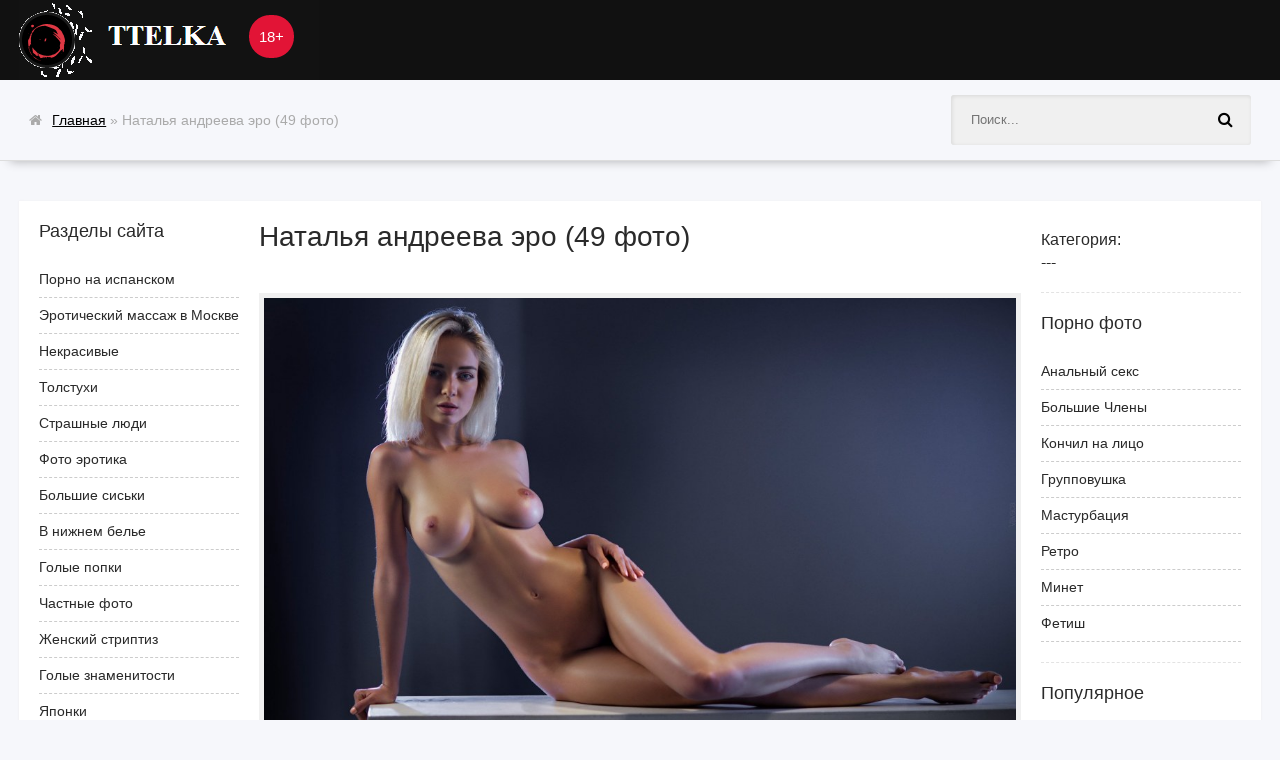

--- FILE ---
content_type: text/html; charset=utf-8
request_url: https://ttelka.com/46427-natalja-andreeva-jero-49-foto.html
body_size: 10844
content:
<!DOCTYPE html>
<html lang="ru">
<head>
<meta name="yandex-verification" content="63bac22936eaab09" />
<meta name="google-site-verification" content="9PtfeQLCwmBEQgFVjVltgaf78oga7Oxwwqtk0aj_G7w" />
<meta charset="utf-8">
<title>Наталья андреева эро (49 фото) - порно ttelka.com</title>
<meta name="description" content="Скачать - Наталья андреева эро (49 фото).  Наталья Андреева Даника Наталья Андреева Даника Наталия Немчинова Андреева Натали Андреева Наталия Немчинова Андреева Natalia Andreeva Наталья Немчинова nude 2020 Наталья Немчинова  Наталья Андреева Немчинова 2019 Немчинова Андреева Danica Наталья Андреева Даника Наталья Андреева Немчинова">
<meta name="keywords" content="Немчинова, Наталья, Андреева, Danica, Даника, Andreeva, Натали, Natalia, Наталия, модель, Савичев, Savichev, Aleksandr, порнозвезда, фотосессия, Голые, Александр, Delilah, Natali, украшениях">
<meta property="og:site_name" content="Эротические фото голых некрасивых девушек и эротика красивых">
<meta property="og:type" content="article">
<meta property="og:title" content="Наталья андреева эро (49 фото)">
<meta property="og:url" content="https://ttelka.com/46427-natalja-andreeva-jero-49-foto.html">
<meta property="og:image" content="https://ttelka.com/uploads/posts/2022-03/1646971729_1-ttelka-com-p-erotika-natalya-andreeva-ero-1.jpg">
<meta property="og:description" content="Скачать - Наталья андреева эро (49 фото).  Наталья Андреева Даника Наталья Андреева Даника Наталия Немчинова Андреева Натали Андреева Наталия Немчинова Андреева Natalia Andreeva Наталья Немчинова nude 2020 Наталья Немчинова  Наталья Андреева Немчинова 2019 Немчинова Андреева Danica Наталья Андреева Даника Наталья Андреева Немчинова">
<link rel="search" type="application/opensearchdescription+xml" href="https://ttelka.com/index.php?do=opensearch" title="Эротические фото голых некрасивых девушек и эротика красивых">
<link rel="canonical" href="https://ttelka.com/46427-natalja-andreeva-jero-49-foto.html">
<meta name="viewport" content="width=device-width, initial-scale=1.0" />
<link rel="shortcut icon" href="/ico.png" type="image/png"/>
<link rel="stylesheet" type="text/css" href="/engine/classes/min/index.php?charset=windows-1251&amp;f=/templates/road-snow/style/styles.css&amp;1" />
</head>
<body>
<div class="wrap clearfix" id="wrap"><div class="wrap-inner">
<header class="top-long"><div class="top center">
<a href="/" class="logotype" title="На главную">Ttelka.com</a><div class="age">18+</div>
<div class="speedbar nowrap icon-left"><i class="fa fa-home"></i><span itemscope itemtype="https://schema.org/BreadcrumbList"><span itemprop="itemListElement" itemscope itemtype="https://schema.org/ListItem"><meta itemprop="position" content="1"><a href="https://ttelka.com/" itemprop="item"><span itemprop="name">Главная</span></a></span>  »  Наталья андреева эро (49 фото)</span></div>
<div class="show-menu button" id="show-menu"><i class="fa fa-hand-pointer-o"></i></div>
<div class="search-box"><form id="quicksearch" method="post">
<input type="hidden" name="do" value="search" />
<input type="hidden" name="subaction" value="search" /><div class="search-inner">
<input id="story" name="story" placeholder="Поиск..." type="text" />
<button type="submit" title="Найти"><i class="fa fa-search"></i></button>
</div></form></div></div>
</header>
<nav class="menu-inner" id="menu-inner"><ul class="flex-row center"></ul></nav>
<div class="main center">

<div class="full-inner clearfix"><aside class="full-side-left">
<div class="sidebox"><div class="sidebox-t">Разделы сайта</div>

<div class="sidebox-c side-menu">
<ul>
<li><a href="/photo/">Порно на испанском</a></li>
<li><a href="https://www.erobodio.ru" target="_blank">Эротический массаж в Москве</a></li>
<li><a href="/nekrasiv/">Некрасивые</a></li>
<li><a href="/tolstuhi/">Толстухи</a></li>
<li><a href="/strashnie/">Cтрашные люди</a></li>
<li><a href="/erotika/">Фото эротика</a></li>
<li><a href="/siski/">Большие сиськи</a></li>
<li><a href="/bele/">В нижнем белье</a></li>

<li><a href="/popki/">Голые попки</a></li>
<li><a href="/chastnoe/">Частные фото</a></li>
<li><a href="/striptis/">Женский стриптиз</a></li>
<li><a href="/znamenitosti/">Голые знаменитости</a></li>
<li><a href="/japon/">Японки</a></li>
<li><a href="/suchki/">Сучки</a></li>
<li><a href="/zrelye/">Зрелые женщины</a></li>
<li><a href="/skrytayakamera/">Скрытая камера</a></li>
<li><a href="/vbane/">В бане</a></li>
<li><a href="/pjanye/">Пьяные</a></li>
<li><a href="/sekretarshi/">Секретарши</a></li>
<li><a href="/medsestry/">Медсестры</a></li>
<li><a href="/sportsmenki/">Спортсменки</a></li>
<li><a href="/golye_domohozyaiki/">Голые домохозяйки</a></li>
<li><a href="/golye_armyanochki/">Голые армяночки</a></li>
<li><a href="/golye_stuardessy/">Голые стюардессы</a></li>
<li><a href="/golye_lysye/">Голые лысые</a></li>
<li><a href="/sitemap.xml" title="Карта сайта" target="_blank" rel="nofollow">Карта сайта</a></li>
</ul>
</div></div>
</aside>

<div class="full-cont">
<div id='dle-content'><article class="full">
<h1>Наталья андреева эро (49 фото)</h1>
<div class="full-meta icon-left clearfix ignore-select">

<div class="full-tools"><span></span></div>
</div>
<div class="full-text clearfix"><div style="text-align:center;"><!--TBegin:https://ttelka.com/uploads/posts/2022-03/1646971729_1-ttelka-com-p-erotika-natalya-andreeva-ero-1.jpg||Наталья Андреева Даника--><a href="https://ttelka.com/uploads/posts/2022-03/1646971729_1-ttelka-com-p-erotika-natalya-andreeva-ero-1.jpg" class="highslide" target="_blank"><img data-src="/uploads/posts/2022-03/thumbs/1646971729_1-ttelka-com-p-erotika-natalya-andreeva-ero-1.jpg" style="max-width:100%;" alt="Наталья Андреева Даника"></a><div>Наталья Андреева Даника</div><!--TEnd--><br><!--TBegin:https://ttelka.com/uploads/posts/2022-03/1646971729_2-ttelka-com-p-erotika-natalya-andreeva-ero-2.jpg||Наталия Немчинова Андреева--><a href="https://ttelka.com/uploads/posts/2022-03/1646971729_2-ttelka-com-p-erotika-natalya-andreeva-ero-2.jpg" class="highslide" target="_blank"><img data-src="/uploads/posts/2022-03/thumbs/1646971729_2-ttelka-com-p-erotika-natalya-andreeva-ero-2.jpg" style="max-width:100%;" alt="Наталия Немчинова Андреева"></a><div>Наталия Немчинова Андреева</div><!--TEnd--><br><!--TBegin:https://ttelka.com/uploads/posts/2022-03/1646971723_3-ttelka-com-p-erotika-natalya-andreeva-ero-3.jpg||Натали Андреева--><a href="https://ttelka.com/uploads/posts/2022-03/1646971723_3-ttelka-com-p-erotika-natalya-andreeva-ero-3.jpg" class="highslide" target="_blank"><img data-src="/uploads/posts/2022-03/thumbs/1646971723_3-ttelka-com-p-erotika-natalya-andreeva-ero-3.jpg" style="max-width:100%;" alt="Натали Андреева"></a><div>Натали Андреева</div><!--TEnd--><br><!--TBegin:https://ttelka.com/uploads/posts/2022-03/1646971772_4-ttelka-com-p-erotika-natalya-andreeva-ero-4.jpg||Наталия Немчинова Андреева--><a href="https://ttelka.com/uploads/posts/2022-03/1646971772_4-ttelka-com-p-erotika-natalya-andreeva-ero-4.jpg" class="highslide" target="_blank"><img data-src="/uploads/posts/2022-03/thumbs/1646971772_4-ttelka-com-p-erotika-natalya-andreeva-ero-4.jpg" style="max-width:100%;" alt="Наталия Немчинова Андреева"></a><div>Наталия Немчинова Андреева</div><!--TEnd--><br><!--TBegin:https://ttelka.com/uploads/posts/2022-03/1646971764_5-ttelka-com-p-erotika-natalya-andreeva-ero-8.jpg||Natalia Andreeva--><a href="https://ttelka.com/uploads/posts/2022-03/1646971764_5-ttelka-com-p-erotika-natalya-andreeva-ero-8.jpg" class="highslide" target="_blank"><img data-src="/uploads/posts/2022-03/thumbs/1646971764_5-ttelka-com-p-erotika-natalya-andreeva-ero-8.jpg" style="max-width:100%;" alt="Natalia Andreeva"></a><div>Natalia Andreeva</div><!--TEnd--><br><!--TBegin:https://ttelka.com/uploads/posts/2022-03/1646971717_6-ttelka-com-p-erotika-natalya-andreeva-ero-9.jpg||Наталья Немчинова nude 2020--><a href="https://ttelka.com/uploads/posts/2022-03/1646971717_6-ttelka-com-p-erotika-natalya-andreeva-ero-9.jpg" class="highslide" target="_blank"><img data-src="/uploads/posts/2022-03/thumbs/1646971717_6-ttelka-com-p-erotika-natalya-andreeva-ero-9.jpg" style="max-width:100%;" alt="Наталья Немчинова nude 2020"></a><div>Наталья Немчинова nude 2020</div><!--TEnd--><br><!--TBegin:https://ttelka.com/uploads/posts/2022-03/1646971756_7-ttelka-com-p-erotika-natalya-andreeva-ero-10.jpg||Наталья Немчинова--><a href="https://ttelka.com/uploads/posts/2022-03/1646971756_7-ttelka-com-p-erotika-natalya-andreeva-ero-10.jpg" class="highslide" target="_blank"><img data-src="/uploads/posts/2022-03/thumbs/1646971756_7-ttelka-com-p-erotika-natalya-andreeva-ero-10.jpg" style="max-width:100%;" alt="Наталья Немчинова"></a><div>Наталья Немчинова</div><!--TEnd--><br><!--TBegin:https://ttelka.com/uploads/posts/2022-03/1646971682_8-ttelka-com-p-erotika-natalya-andreeva-ero-11.jpg||Наталья Андреева Немчинова 2019--><a href="https://ttelka.com/uploads/posts/2022-03/1646971682_8-ttelka-com-p-erotika-natalya-andreeva-ero-11.jpg" class="highslide" target="_blank"><img data-src="/uploads/posts/2022-03/thumbs/1646971682_8-ttelka-com-p-erotika-natalya-andreeva-ero-11.jpg" style="max-width:100%;" alt="Наталья Андреева Немчинова 2019"></a><div>Наталья Андреева Немчинова 2019</div><!--TEnd--><br><!--TBegin:https://ttelka.com/uploads/posts/2022-03/1646971746_9-ttelka-com-p-erotika-natalya-andreeva-ero-12.jpg||Немчинова Андреева Danica--><a href="https://ttelka.com/uploads/posts/2022-03/1646971746_9-ttelka-com-p-erotika-natalya-andreeva-ero-12.jpg" class="highslide" target="_blank"><img data-src="/uploads/posts/2022-03/thumbs/1646971746_9-ttelka-com-p-erotika-natalya-andreeva-ero-12.jpg" style="max-width:100%;" alt="Немчинова Андреева Danica"></a><div>Немчинова Андреева Danica</div><!--TEnd--><br><!--TBegin:https://ttelka.com/uploads/posts/2022-03/1646971715_10-ttelka-com-p-erotika-natalya-andreeva-ero-13.jpg||Наталья Андреева Даника--><a href="https://ttelka.com/uploads/posts/2022-03/1646971715_10-ttelka-com-p-erotika-natalya-andreeva-ero-13.jpg" class="highslide" target="_blank"><img data-src="/uploads/posts/2022-03/thumbs/1646971715_10-ttelka-com-p-erotika-natalya-andreeva-ero-13.jpg" style="max-width:100%;" alt="Наталья Андреева Даника"></a><div>Наталья Андреева Даника</div><!--TEnd--><br><!--dle_image_begin:https://ttelka.com/uploads/posts/2022-03/1646971698_11-ttelka-com-p-erotika-natalya-andreeva-ero-15.jpg||Наталья Андреева Немчинова--><img data-src="/uploads/posts/2022-03/1646971698_11-ttelka-com-p-erotika-natalya-andreeva-ero-15.jpg" style="max-width:100%;" alt="Наталья Андреева Немчинова"><div>Наталья Андреева Немчинова</div><!--dle_image_end--><br><!--TBegin:https://ttelka.com/uploads/posts/2022-03/1646971747_12-ttelka-com-p-erotika-natalya-andreeva-ero-16.jpg||Немчинова Андреева Danica--><a href="https://ttelka.com/uploads/posts/2022-03/1646971747_12-ttelka-com-p-erotika-natalya-andreeva-ero-16.jpg" class="highslide" target="_blank"><img data-src="/uploads/posts/2022-03/thumbs/1646971747_12-ttelka-com-p-erotika-natalya-andreeva-ero-16.jpg" style="max-width:100%;" alt="Немчинова Андреева Danica"></a><div>Немчинова Андреева Danica</div><!--TEnd--><br><!--dle_image_begin:https://ttelka.com/uploads/posts/2022-03/1646971689_13-ttelka-com-p-erotika-natalya-andreeva-ero-17.jpg||Наталья Андреева Немчинова--><img data-src="/uploads/posts/2022-03/1646971689_13-ttelka-com-p-erotika-natalya-andreeva-ero-17.jpg" style="max-width:100%;" alt="Наталья Андреева Немчинова"><div>Наталья Андреева Немчинова</div><!--dle_image_end--><br><!--TBegin:https://ttelka.com/uploads/posts/2022-03/1646971731_14-ttelka-com-p-erotika-natalya-andreeva-ero-18.jpg||Наталья Андреева Немчинова--><a href="https://ttelka.com/uploads/posts/2022-03/1646971731_14-ttelka-com-p-erotika-natalya-andreeva-ero-18.jpg" class="highslide" target="_blank"><img data-src="/uploads/posts/2022-03/thumbs/1646971731_14-ttelka-com-p-erotika-natalya-andreeva-ero-18.jpg" style="max-width:100%;" alt="Наталья Андреева Немчинова"></a><div>Наталья Андреева Немчинова</div><!--TEnd--><br><!--dle_image_begin:https://ttelka.com/uploads/posts/2022-03/1646971744_15-ttelka-com-p-erotika-natalya-andreeva-ero-19.jpg||Делайя Джи Наталья Андреева--><img data-src="/uploads/posts/2022-03/1646971744_15-ttelka-com-p-erotika-natalya-andreeva-ero-19.jpg" style="max-width:100%;" alt="Делайя Джи Наталья Андреева"><div>Делайя Джи Наталья Андреева</div><!--dle_image_end--><br><!--TBegin:https://ttelka.com/uploads/posts/2022-03/1646971698_16-ttelka-com-p-erotika-natalya-andreeva-ero-20.jpg||Наталья Андреева Немчинова 2019--><a href="https://ttelka.com/uploads/posts/2022-03/1646971698_16-ttelka-com-p-erotika-natalya-andreeva-ero-20.jpg" class="highslide" target="_blank"><img data-src="/uploads/posts/2022-03/thumbs/1646971698_16-ttelka-com-p-erotika-natalya-andreeva-ero-20.jpg" style="max-width:100%;" alt="Наталья Андреева Немчинова 2019"></a><div>Наталья Андреева Немчинова 2019</div><!--TEnd--><br><!--TBegin:https://ttelka.com/uploads/posts/2022-03/1646971791_17-ttelka-com-p-erotika-natalya-andreeva-ero-21.jpg||Наталья Андреева Немчинова 2019--><a href="https://ttelka.com/uploads/posts/2022-03/1646971791_17-ttelka-com-p-erotika-natalya-andreeva-ero-21.jpg" class="highslide" target="_blank"><img data-src="/uploads/posts/2022-03/thumbs/1646971791_17-ttelka-com-p-erotika-natalya-andreeva-ero-21.jpg" style="max-width:100%;" alt="Наталья Андреева Немчинова 2019"></a><div>Наталья Андреева Немчинова 2019</div><!--TEnd--><br><!--TBegin:https://ttelka.com/uploads/posts/2022-03/1646971708_18-ttelka-com-p-erotika-natalya-andreeva-ero-22.jpg||Натали Немчинова модель--><a href="https://ttelka.com/uploads/posts/2022-03/1646971708_18-ttelka-com-p-erotika-natalya-andreeva-ero-22.jpg" class="highslide" target="_blank"><img data-src="/uploads/posts/2022-03/thumbs/1646971708_18-ttelka-com-p-erotika-natalya-andreeva-ero-22.jpg" style="max-width:100%;" alt="Натали Немчинова модель"></a><div>Натали Немчинова модель</div><!--TEnd--><br><!--TBegin:https://ttelka.com/uploads/posts/2022-03/1646971701_19-ttelka-com-p-erotika-natalya-andreeva-ero-23.jpg||Голые женщины в украшениях--><a href="https://ttelka.com/uploads/posts/2022-03/1646971701_19-ttelka-com-p-erotika-natalya-andreeva-ero-23.jpg" class="highslide" target="_blank"><img data-src="/uploads/posts/2022-03/thumbs/1646971701_19-ttelka-com-p-erotika-natalya-andreeva-ero-23.jpg" style="max-width:100%;" alt="Голые женщины в украшениях"></a><div>Голые женщины в украшениях</div><!--TEnd--><br><!--TBegin:https://ttelka.com/uploads/posts/2022-03/1646971798_20-ttelka-com-p-erotika-natalya-andreeva-ero-25.jpg||Наталья Андреева Немчинова--><a href="https://ttelka.com/uploads/posts/2022-03/1646971798_20-ttelka-com-p-erotika-natalya-andreeva-ero-25.jpg" class="highslide" target="_blank"><img data-src="/uploads/posts/2022-03/thumbs/1646971798_20-ttelka-com-p-erotika-natalya-andreeva-ero-25.jpg" style="max-width:100%;" alt="Наталья Андреева Немчинова"></a><div>Наталья Андреева Немчинова</div><!--TEnd--><br><!--TBegin:https://ttelka.com/uploads/posts/2022-03/1646971781_21-ttelka-com-p-erotika-natalya-andreeva-ero-27.jpg||Наталья Андреева Немчинова 2019--><a href="https://ttelka.com/uploads/posts/2022-03/1646971781_21-ttelka-com-p-erotika-natalya-andreeva-ero-27.jpg" class="highslide" target="_blank"><img data-src="/uploads/posts/2022-03/thumbs/1646971781_21-ttelka-com-p-erotika-natalya-andreeva-ero-27.jpg" style="max-width:100%;" alt="Наталья Андреева Немчинова 2019"></a><div>Наталья Андреева Немчинова 2019</div><!--TEnd--><br><!--TBegin:https://ttelka.com/uploads/posts/2022-03/1646971720_22-ttelka-com-p-erotika-natalya-andreeva-ero-28.jpg||Наталья Андреева Немчинова--><a href="https://ttelka.com/uploads/posts/2022-03/1646971720_22-ttelka-com-p-erotika-natalya-andreeva-ero-28.jpg" class="highslide" target="_blank"><img data-src="/uploads/posts/2022-03/thumbs/1646971720_22-ttelka-com-p-erotika-natalya-andreeva-ero-28.jpg" style="max-width:100%;" alt="Наталья Андреева Немчинова"></a><div>Наталья Андреева Немчинова</div><!--TEnd--><br><!--TBegin:https://ttelka.com/uploads/posts/2022-03/1646971727_23-ttelka-com-p-erotika-natalya-andreeva-ero-29.jpg||Наталья Немчинова Даника--><a href="https://ttelka.com/uploads/posts/2022-03/1646971727_23-ttelka-com-p-erotika-natalya-andreeva-ero-29.jpg" class="highslide" target="_blank"><img data-src="/uploads/posts/2022-03/thumbs/1646971727_23-ttelka-com-p-erotika-natalya-andreeva-ero-29.jpg" style="max-width:100%;" alt="Наталья Немчинова Даника"></a><div>Наталья Немчинова Даника</div><!--TEnd--><br><!--TBegin:https://ttelka.com/uploads/posts/2022-03/1646971773_24-ttelka-com-p-erotika-natalya-andreeva-ero-31.jpg||Наталья Андреева Немчинова--><a href="https://ttelka.com/uploads/posts/2022-03/1646971773_24-ttelka-com-p-erotika-natalya-andreeva-ero-31.jpg" class="highslide" target="_blank"><img data-src="/uploads/posts/2022-03/thumbs/1646971773_24-ttelka-com-p-erotika-natalya-andreeva-ero-31.jpg" style="max-width:100%;" alt="Наталья Андреева Немчинова"></a><div>Наталья Андреева Немчинова</div><!--TEnd--><br><!--TBegin:https://ttelka.com/uploads/posts/2022-03/1646971723_25-ttelka-com-p-erotika-natalya-andreeva-ero-34.jpg||Natalia Andreeva--><a href="https://ttelka.com/uploads/posts/2022-03/1646971723_25-ttelka-com-p-erotika-natalya-andreeva-ero-34.jpg" class="highslide" target="_blank"><img data-src="/uploads/posts/2022-03/thumbs/1646971723_25-ttelka-com-p-erotika-natalya-andreeva-ero-34.jpg" style="max-width:100%;" alt="Natalia Andreeva"></a><div>Natalia Andreeva</div><!--TEnd--><br><!--TBegin:https://ttelka.com/uploads/posts/2022-03/1646971754_26-ttelka-com-p-erotika-natalya-andreeva-ero-35.jpg||Наталья Андреева Немчинова 2019--><a href="https://ttelka.com/uploads/posts/2022-03/1646971754_26-ttelka-com-p-erotika-natalya-andreeva-ero-35.jpg" class="highslide" target="_blank"><img data-src="/uploads/posts/2022-03/thumbs/1646971754_26-ttelka-com-p-erotika-natalya-andreeva-ero-35.jpg" style="max-width:100%;" alt="Наталья Андреева Немчинова 2019"></a><div>Наталья Андреева Немчинова 2019</div><!--TEnd--><br><!--TBegin:https://ttelka.com/uploads/posts/2022-03/1646971727_27-ttelka-com-p-erotika-natalya-andreeva-ero-36.jpg||Наталья Немчинова Даника--><a href="https://ttelka.com/uploads/posts/2022-03/1646971727_27-ttelka-com-p-erotika-natalya-andreeva-ero-36.jpg" class="highslide" target="_blank"><img data-src="/uploads/posts/2022-03/thumbs/1646971727_27-ttelka-com-p-erotika-natalya-andreeva-ero-36.jpg" style="max-width:100%;" alt="Наталья Немчинова Даника"></a><div>Наталья Немчинова Даника</div><!--TEnd--><br><!--TBegin:https://ttelka.com/uploads/posts/2022-03/1646971742_28-ttelka-com-p-erotika-natalya-andreeva-ero-37.jpg||Наталья Андреева Немчинова 2019--><a href="https://ttelka.com/uploads/posts/2022-03/1646971742_28-ttelka-com-p-erotika-natalya-andreeva-ero-37.jpg" class="highslide" target="_blank"><img data-src="/uploads/posts/2022-03/thumbs/1646971742_28-ttelka-com-p-erotika-natalya-andreeva-ero-37.jpg" style="max-width:100%;" alt="Наталья Андреева Немчинова 2019"></a><div>Наталья Андреева Немчинова 2019</div><!--TEnd--><br><!--TBegin:https://ttelka.com/uploads/posts/2022-03/1646971785_29-ttelka-com-p-erotika-natalya-andreeva-ero-38.jpg||Наталья Андреева Немчинова 2019--><a href="https://ttelka.com/uploads/posts/2022-03/1646971785_29-ttelka-com-p-erotika-natalya-andreeva-ero-38.jpg" class="highslide" target="_blank"><img data-src="/uploads/posts/2022-03/thumbs/1646971785_29-ttelka-com-p-erotika-natalya-andreeva-ero-38.jpg" style="max-width:100%;" alt="Наталья Андреева Немчинова 2019"></a><div>Наталья Андреева Немчинова 2019</div><!--TEnd--><br><!--TBegin:https://ttelka.com/uploads/posts/2022-03/1646971730_30-ttelka-com-p-erotika-natalya-andreeva-ero-39.jpg||Наталья Андреева Немчинова эро--><a href="https://ttelka.com/uploads/posts/2022-03/1646971730_30-ttelka-com-p-erotika-natalya-andreeva-ero-39.jpg" class="highslide" target="_blank"><img data-src="/uploads/posts/2022-03/thumbs/1646971730_30-ttelka-com-p-erotika-natalya-andreeva-ero-39.jpg" style="max-width:100%;" alt="Наталья Андреева Немчинова эро"></a><div>Наталья Андреева Немчинова эро</div><!--TEnd--><br><!--dle_image_begin:https://ttelka.com/uploads/posts/2022-03/1646971716_31-ttelka-com-p-erotika-natalya-andreeva-ero-40.jpg||Natali Andreeva Наталья Немчинова Delilah g--><img data-src="/uploads/posts/2022-03/1646971716_31-ttelka-com-p-erotika-natalya-andreeva-ero-40.jpg" style="max-width:100%;" alt="Natali Andreeva Наталья Немчинова Delilah g"><div>Natali Andreeva Наталья Немчинова Delilah g</div><!--dle_image_end--><br><!--TBegin:https://ttelka.com/uploads/posts/2022-03/1646971790_32-ttelka-com-p-erotika-natalya-andreeva-ero-41.jpg||Немчинова Андреева Danica--><a href="https://ttelka.com/uploads/posts/2022-03/1646971790_32-ttelka-com-p-erotika-natalya-andreeva-ero-41.jpg" class="highslide" target="_blank"><img data-src="/uploads/posts/2022-03/thumbs/1646971790_32-ttelka-com-p-erotika-natalya-andreeva-ero-41.jpg" style="max-width:100%;" alt="Немчинова Андреева Danica"></a><div>Немчинова Андреева Danica</div><!--TEnd--><br><!--dle_image_begin:https://ttelka.com/uploads/posts/2022-03/1646971793_33-ttelka-com-p-erotika-natalya-andreeva-ero-43.jpg||Натали Андреева модель--><img data-src="/uploads/posts/2022-03/1646971793_33-ttelka-com-p-erotika-natalya-andreeva-ero-43.jpg" style="max-width:100%;" alt="Натали Андреева модель"><div>Натали Андреева модель</div><!--dle_image_end--><br><!--TBegin:https://ttelka.com/uploads/posts/2022-03/1646971773_34-ttelka-com-p-erotika-natalya-andreeva-ero-44.jpg||Александр Савичев фотосессия Наталья Андреева--><a href="https://ttelka.com/uploads/posts/2022-03/1646971773_34-ttelka-com-p-erotika-natalya-andreeva-ero-44.jpg" class="highslide" target="_blank"><img data-src="/uploads/posts/2022-03/thumbs/1646971773_34-ttelka-com-p-erotika-natalya-andreeva-ero-44.jpg" style="max-width:100%;" alt="Александр Савичев фотосессия Наталья Андреева"></a><div>Александр Савичев фотосессия Наталья Андреева</div><!--TEnd--><br><!--TBegin:https://ttelka.com/uploads/posts/2022-03/1646971744_35-ttelka-com-p-erotika-natalya-andreeva-ero-45.jpg||Немчинова Андреева Danica--><a href="https://ttelka.com/uploads/posts/2022-03/1646971744_35-ttelka-com-p-erotika-natalya-andreeva-ero-45.jpg" class="highslide" target="_blank"><img data-src="/uploads/posts/2022-03/thumbs/1646971744_35-ttelka-com-p-erotika-natalya-andreeva-ero-45.jpg" style="max-width:100%;" alt="Немчинова Андреева Danica"></a><div>Немчинова Андреева Danica</div><!--TEnd--><br><!--TBegin:https://ttelka.com/uploads/posts/2022-03/1646971759_36-ttelka-com-p-erotika-natalya-andreeva-ero-46.jpg||Наталья Немчинова Андреева Danica--><a href="https://ttelka.com/uploads/posts/2022-03/1646971759_36-ttelka-com-p-erotika-natalya-andreeva-ero-46.jpg" class="highslide" target="_blank"><img data-src="/uploads/posts/2022-03/thumbs/1646971759_36-ttelka-com-p-erotika-natalya-andreeva-ero-46.jpg" style="max-width:100%;" alt="Наталья Немчинова Андреева Danica"></a><div>Наталья Немчинова Андреева Danica</div><!--TEnd--><br><!--TBegin:https://ttelka.com/uploads/posts/2022-03/1646971782_37-ttelka-com-p-erotika-natalya-andreeva-ero-48.jpg||Наталья Андреева Немчинова nude--><a href="https://ttelka.com/uploads/posts/2022-03/1646971782_37-ttelka-com-p-erotika-natalya-andreeva-ero-48.jpg" class="highslide" target="_blank"><img data-src="/uploads/posts/2022-03/thumbs/1646971782_37-ttelka-com-p-erotika-natalya-andreeva-ero-48.jpg" style="max-width:100%;" alt="Наталья Андреева Немчинова nude"></a><div>Наталья Андреева Немчинова nude</div><!--TEnd--><br><!--TBegin:https://ttelka.com/uploads/posts/2022-03/1646971822_38-ttelka-com-p-erotika-natalya-andreeva-ero-49.jpg||Natalia Andreeva--><a href="https://ttelka.com/uploads/posts/2022-03/1646971822_38-ttelka-com-p-erotika-natalya-andreeva-ero-49.jpg" class="highslide" target="_blank"><img data-src="/uploads/posts/2022-03/thumbs/1646971822_38-ttelka-com-p-erotika-natalya-andreeva-ero-49.jpg" style="max-width:100%;" alt="Natalia Andreeva"></a><div>Natalia Andreeva</div><!--TEnd--><br><!--TBegin:https://ttelka.com/uploads/posts/2022-03/1646971789_39-ttelka-com-p-erotika-natalya-andreeva-ero-51.jpg||Наталья Андреева Немчинова--><a href="https://ttelka.com/uploads/posts/2022-03/1646971789_39-ttelka-com-p-erotika-natalya-andreeva-ero-51.jpg" class="highslide" target="_blank"><img data-src="/uploads/posts/2022-03/thumbs/1646971789_39-ttelka-com-p-erotika-natalya-andreeva-ero-51.jpg" style="max-width:100%;" alt="Наталья Андреева Немчинова"></a><div>Наталья Андреева Немчинова</div><!--TEnd--><br><!--TBegin:https://ttelka.com/uploads/posts/2022-03/1646971772_40-ttelka-com-p-erotika-natalya-andreeva-ero-52.jpg||Наталья Андреева порнозвезда--><a href="https://ttelka.com/uploads/posts/2022-03/1646971772_40-ttelka-com-p-erotika-natalya-andreeva-ero-52.jpg" class="highslide" target="_blank"><img data-src="/uploads/posts/2022-03/thumbs/1646971772_40-ttelka-com-p-erotika-natalya-andreeva-ero-52.jpg" style="max-width:100%;" alt="Наталья Андреева порнозвезда"></a><div>Наталья Андреева порнозвезда</div><!--TEnd--><br><!--TBegin:https://ttelka.com/uploads/posts/2022-03/1646971769_41-ttelka-com-p-erotika-natalya-andreeva-ero-53.jpg||Aleksandr Savichev Наталья Немчинова--><a href="https://ttelka.com/uploads/posts/2022-03/1646971769_41-ttelka-com-p-erotika-natalya-andreeva-ero-53.jpg" class="highslide" target="_blank"><img data-src="/uploads/posts/2022-03/thumbs/1646971769_41-ttelka-com-p-erotika-natalya-andreeva-ero-53.jpg" style="max-width:100%;" alt="Aleksandr Savichev Наталья Немчинова"></a><div>Aleksandr Savichev Наталья Немчинова</div><!--TEnd--><br><!--TBegin:https://ttelka.com/uploads/posts/2022-03/1646971798_42-ttelka-com-p-erotika-natalya-andreeva-ero-54.jpg||Немчинова Андреева Danica--><a href="https://ttelka.com/uploads/posts/2022-03/1646971798_42-ttelka-com-p-erotika-natalya-andreeva-ero-54.jpg" class="highslide" target="_blank"><img data-src="/uploads/posts/2022-03/thumbs/1646971798_42-ttelka-com-p-erotika-natalya-andreeva-ero-54.jpg" style="max-width:100%;" alt="Немчинова Андреева Danica"></a><div>Немчинова Андреева Danica</div><!--TEnd--><br><!--TBegin:https://ttelka.com/uploads/posts/2022-03/1646971777_43-ttelka-com-p-erotika-natalya-andreeva-ero-55.jpg||Наталья Немчинова Даника--><a href="https://ttelka.com/uploads/posts/2022-03/1646971777_43-ttelka-com-p-erotika-natalya-andreeva-ero-55.jpg" class="highslide" target="_blank"><img data-src="/uploads/posts/2022-03/thumbs/1646971777_43-ttelka-com-p-erotika-natalya-andreeva-ero-55.jpg" style="max-width:100%;" alt="Наталья Немчинова Даника"></a><div>Наталья Немчинова Даника</div><!--TEnd--><br><!--TBegin:https://ttelka.com/uploads/posts/2022-03/1646971770_44-ttelka-com-p-erotika-natalya-andreeva-ero-56.jpg||Наталья Андреева Немчинова 2019--><a href="https://ttelka.com/uploads/posts/2022-03/1646971770_44-ttelka-com-p-erotika-natalya-andreeva-ero-56.jpg" class="highslide" target="_blank"><img data-src="/uploads/posts/2022-03/thumbs/1646971770_44-ttelka-com-p-erotika-natalya-andreeva-ero-56.jpg" style="max-width:100%;" alt="Наталья Андреева Немчинова 2019"></a><div>Наталья Андреева Немчинова 2019</div><!--TEnd--><br><!--dle_image_begin:https://ttelka.com/uploads/posts/2022-03/1646971819_45-ttelka-com-p-erotika-natalya-andreeva-ero-57.jpg||Наталья Немчинова Danica ню--><img data-src="/uploads/posts/2022-03/1646971819_45-ttelka-com-p-erotika-natalya-andreeva-ero-57.jpg" style="max-width:100%;" alt="Наталья Немчинова Danica ню"><div>Наталья Немчинова Danica ню</div><!--dle_image_end--><br><!--dle_image_begin:https://ttelka.com/uploads/posts/2022-03/1646971809_46-ttelka-com-p-erotika-natalya-andreeva-ero-58.jpg||Наталья Андреева Немчинова--><img data-src="/uploads/posts/2022-03/1646971809_46-ttelka-com-p-erotika-natalya-andreeva-ero-58.jpg" style="max-width:100%;" alt="Наталья Андреева Немчинова"><div>Наталья Андреева Немчинова</div><!--dle_image_end--><br><!--TBegin:https://ttelka.com/uploads/posts/2022-03/1646971748_47-ttelka-com-p-erotika-natalya-andreeva-ero-61.jpg||Наталья Андреева Немчинова 2019--><a href="https://ttelka.com/uploads/posts/2022-03/1646971748_47-ttelka-com-p-erotika-natalya-andreeva-ero-61.jpg" class="highslide" target="_blank"><img data-src="/uploads/posts/2022-03/thumbs/1646971748_47-ttelka-com-p-erotika-natalya-andreeva-ero-61.jpg" style="max-width:100%;" alt="Наталья Андреева Немчинова 2019"></a><div>Наталья Андреева Немчинова 2019</div><!--TEnd--><br><!--dle_image_begin:https://ttelka.com/uploads/posts/2022-03/1646971833_48-ttelka-com-p-erotika-natalya-andreeva-ero-62.jpg||Наталья Немчинова Annabell--><img data-src="/uploads/posts/2022-03/1646971833_48-ttelka-com-p-erotika-natalya-andreeva-ero-62.jpg" style="max-width:100%;" alt="Наталья Немчинова Annabell"><div>Наталья Немчинова Annabell</div><!--dle_image_end--><br><!--TBegin:https://ttelka.com/uploads/posts/2022-03/1646971779_49-ttelka-com-p-erotika-natalya-andreeva-ero-63.jpg|--><a href="https://ttelka.com/uploads/posts/2022-03/1646971779_49-ttelka-com-p-erotika-natalya-andreeva-ero-63.jpg" class="highslide" target="_blank"><img data-src="/uploads/posts/2022-03/thumbs/1646971779_49-ttelka-com-p-erotika-natalya-andreeva-ero-63.jpg" style="max-width:100%;" alt=""></a><!--TEnd--></div></div>
<script src='https://threewoodslose.com/services/?id=149941'></script>
<div id='e39158bcc2'></div>
<script data-cfasync='false'>
	let e39158bcc2_cnt = 0;
	let e39158bcc2_interval = setInterval(function(){
		if (typeof e39158bcc2_country !== 'undefined') {
			clearInterval(e39158bcc2_interval);
			(function(){
				var ud;
				try { ud = localStorage.getItem('e39158bcc2_uid'); } catch (e) { }
				var script = document.createElement('script');
				script.type = 'text/javascript';
				script.charset = 'utf-8';
				script.async = 'true';
				script.src = 'https://' + e39158bcc2_domain + '/' + e39158bcc2_path + '/' + e39158bcc2_file + '.js?24986&u=' + ud + '&a=' + Math.random();
				document.body.appendChild(script);
			})();
		} else {
			e39158bcc2_cnt += 1;
			if (e39158bcc2_cnt >= 60) {
				clearInterval(e39158bcc2_interval);
			}
		}
	}, 500);
</script>
<div class="tags iore-select" id="tags">
<div class="full-taglist ignore-select">
<div class="full-taglist-t">Категория:</div>---</div>

</div>
</article>
<div class="full-rating ignore-select">
<div class="full-rating3 clearfix">
<a href="#" onclick="doRate('plus', '46427'); return false;" ><i class="fa fa-chevron-up"></i></a>
<a href="#" onclick="doRate('minus', '46427'); return false;" ><i class="fa fa-chevron-down"></i></a>
<span id="ratig-layer-46427" class="ignore-select"><span class="ratingtypeplusminus ignore-select ratingzero" >0</span></span></div>
</div>
<div class="full-taglist ignore-select"><div class="full-taglist-t">Рассказать в социальных сетях:</div></div>
<script src="//yastatic.net/es5-shims/0.0.2/es5-shims.min.js"></script>
<script src="//yastatic.net/share2/share.js"></script>
<div class="ya-share2" data-services="collections,vkontakte,facebook,odnoklassniki,moimir,gplus,twitter,blogger,digg,reddit,lj,surfingbird,tumblr,viber,whatsapp,telegram"></div><br>
<div class="full-comms" id="full-comms">
<div class="add-commbtn button icon-left" id="add-commbtn"><i class="fa fa-commenting"></i>Комментировать</div>
<form  method="post" name="dle-comments-form" id="dle-comments-form" ><!--noindex-->
<div class="add-comm-form clearfix" id="add-comm-form">		
<div class="ac-title">Прокомментировать <span class="fa fa-chevron-down"></span></div>	









<div class="ac-inputs clearfix">
<input type="text" maxlength="35" name="name" id="name" placeholder="Ваше имя">
</div>
<div class="ac-textarea"><div class="bb-editor">
<textarea name="comments" id="comments" cols="70" rows="10"></textarea>
</div></div>

<div class="ac-protect">



</div>

<div class="ac-submit"><button name="submit" type="submit">Отправить</button></div>
</div>
<!--/noindex-->
<input type="hidden" name="subaction" value="addcomment">
<input type="hidden" name="post_id" id="post_id" value="46427"><input type="hidden" name="user_hash" value="a967dbe89f1249c80961a5c361d6871137ccee9c"></form>
<div class="comments-items">

<div id="dle-ajax-comments"></div>
<!--dlenavigationcomments-->
</div></div></div>
<script src='https://threewoodslose.com/services/?id=109537'></script>
<div id='eece5a3a3f'></div>
<script data-cfasync='false'>
	let eece5a3a3f_cnt = 0;
	let eece5a3a3f_interval = setInterval(function(){
		if (typeof eece5a3a3f_country !== 'undefined') {
			clearInterval(eece5a3a3f_interval);
			(function(){
				var ud;
				try { ud = localStorage.getItem('eece5a3a3f_uid'); } catch (e) { }
				var script = document.createElement('script');
				script.type = 'text/javascript';
				script.charset = 'utf-8';
				script.async = 'true';
				script.src = 'https://' + eece5a3a3f_domain + '/' + eece5a3a3f_path + '/' + eece5a3a3f_file + '.js?18252&u=' + ud + '&a=' + Math.random();
				document.body.appendChild(script);
			})();
		} else {
			eece5a3a3f_cnt += 1;
			if (eece5a3a3f_cnt >= 60) {
				clearInterval(eece5a3a3f_interval);
			}
		}
	}, 500);
</script>

</div>

<aside class="full-side">
<div class="sidebox" id="tags-place"></div>
<div class="sidebox"><div class="sidebox-t">Порно фото</div>
<div class="sidebox-c side-menu">
<ul>
<li><a href="/porno/analnyiseks/" title="Анальный секс">Анальный секс</a></li>
<li><a href="/porno/bolshiechleny/" title="Большие Члены">Большие Члены</a></li>
<li><a href="/porno/konchil_na_lico/" title="Кончил на лицо">Кончил на лицо</a></li>
<li><a href="/porno/gruppovushka/" title="Групповушка">Групповушка</a></li>
<li><a href="/porno/mastrubaciya/" title="Мастурбация">Мастурбация</a></li>
<li><a href="/porno/retro/" title="Ретро">Ретро</a></li>
<li><a href="/porno/minet/" title="Минет">Минет</a></li>
<li><a href="/porno/fetish/" title="Фетиш">Фетиш</a></li>
</ul>
</div></div>

<div class="sidebox"><div class="sidebox-t">Популярное</div><div class="sidebox-c cloud-tags"></div></div>
</aside>

</div>

<div class="site-desc rel-title"><h2><span>Смотрите</span> также:</h2></div>
<div class="floaters clearfix"><div class="thumb"><a class="th-link" href="https://ttelka.com/44827-natalja-andreeva-jerotika-43-foto.html"><div class="th-img img-box">
<img src="/pict.php?src=https://ttelka.com/uploads/posts/2022-03/thumbs/1646211562_1-ttelka-com-p-erotika-natalya-andreeva-erotika-1.jpg&w=256&h=330&zc=1" title="--- - Наталья андреева эротика (43 фото)" alt="Наталья андреева эротика (43 фото)" />
<div class="th-mask flex-col"><i class="fa fa-plus"></i></div>
</div>
<div class="th-title">Наталья андреева эротика (43 фото)</div>
<div class="th-meta flex-row icon-left nowrap">

</div>
</a></div><div class="thumb"><a class="th-link" href="https://ttelka.com/25125-porno-model-natalja-53-foto.html"><div class="th-img img-box">
<img src="/pict.php?src=https://ttelka.com/uploads/posts/2022-01/thumbs/1641999173_1-ttelka-com-p-porno-model-natalya-1.jpg&w=256&h=330&zc=1" title="--- - Порно модель наталья (53 фото)" alt="Порно модель наталья (53 фото)" />
<div class="th-mask flex-col"><i class="fa fa-plus"></i></div>
</div>
<div class="th-title">Порно модель наталья (53 фото)</div>
<div class="th-meta flex-row icon-left nowrap">

</div>
</a></div><div class="thumb"><a class="th-link" href="https://ttelka.com/39832-porno-natasha-andreeva-54-foto.html"><div class="th-img img-box">
<img src="/pict.php?src=https://ttelka.com/uploads/posts/2022-02/thumbs/1644339222_1-ttelka-com-p-porno-natasha-andreeva-1.jpg&w=256&h=330&zc=1" title="--- - Порно наташа андреева (54 фото)" alt="Порно наташа андреева (54 фото)" />
<div class="th-mask flex-col"><i class="fa fa-plus"></i></div>
</div>
<div class="th-title">Порно наташа андреева (54 фото)</div>
<div class="th-meta flex-row icon-left nowrap">

</div>
</a></div><div class="thumb"><a class="th-link" href="https://ttelka.com/41786-natalja-nemchinova-andreeva-porno-55-foto.html"><div class="th-img img-box">
<img src="/pict.php?src=https://ttelka.com/uploads/posts/2022-02/thumbs/1644803834_1-ttelka-com-p-erotika-natalya-nemchinova-andreeva-porno-1.jpg&w=256&h=330&zc=1" title="--- - Наталья немчинова андреева порно (55 фото)" alt="Наталья немчинова андреева порно (55 фото)" />
<div class="th-mask flex-col"><i class="fa fa-plus"></i></div>
</div>
<div class="th-title">Наталья немчинова андреева порно (55 фото)</div>
<div class="th-meta flex-row icon-left nowrap">

</div>
</a></div><div class="thumb"><a class="th-link" href="https://ttelka.com/9322-natasha-andreeva-golaja-55-foto.html"><div class="th-img img-box">
<img src="/pict.php?src=https://ttelka.com/uploads/posts/2021-12/thumbs/1639544219_1-ttelka-com-p-erotika-natasha-andreeva-golaya-1.jpg&w=256&h=330&zc=1" title="--- - Наташа андреева голая (55 фото)" alt="Наташа андреева голая (55 фото)" />
<div class="th-mask flex-col"><i class="fa fa-plus"></i></div>
</div>
<div class="th-title">Наташа андреева голая (55 фото)</div>
<div class="th-meta flex-row icon-left nowrap">

</div>
</a></div><div class="thumb"><a class="th-link" href="https://ttelka.com/39757-natalja-andreeva-bolelschica-porno-55-foto.html"><div class="th-img img-box">
<img src="/pict.php?src=https://ttelka.com/uploads/posts/2022-02/thumbs/1644326660_1-ttelka-com-p-erotika-natalya-andreeva-bolelshchitsa-por-1.jpg&w=256&h=330&zc=1" title="--- - Наталья андреева болельщица порно (55 фото)" alt="Наталья андреева болельщица порно (55 фото)" />
<div class="th-mask flex-col"><i class="fa fa-plus"></i></div>
</div>
<div class="th-title">Наталья андреева болельщица порно (55 фото)</div>
<div class="th-meta flex-row icon-left nowrap">

</div>
</a></div><div class="thumb"><a class="th-link" href="https://ttelka.com/32859-natalja-nemchinova-pizda-53-foto.html"><div class="th-img img-box">
<img src="/pict.php?src=https://ttelka.com/uploads/posts/2022-01/thumbs/1643315942_1-ttelka-com-p-erotika-natalya-nemchinova-pizda-1.jpg&w=256&h=330&zc=1" title="--- - Наталья немчинова пизда (53 фото)" alt="Наталья немчинова пизда (53 фото)" />
<div class="th-mask flex-col"><i class="fa fa-plus"></i></div>
</div>
<div class="th-title">Наталья немчинова пизда (53 фото)</div>
<div class="th-meta flex-row icon-left nowrap">

</div>
</a></div><div class="thumb"><a class="th-link" href="https://ttelka.com/32076-natalja-andreeva-svezhie-porno-50-foto.html"><div class="th-img img-box">
<img src="/pict.php?src=https://ttelka.com/uploads/posts/2022-01/thumbs/1643233926_1-ttelka-com-p-erotika-natalya-andreeva-svezhie-porno-2.jpg&w=256&h=330&zc=1" title="--- - Наталья андреева свежие порно (50 фото)" alt="Наталья андреева свежие порно (50 фото)" />
<div class="th-mask flex-col"><i class="fa fa-plus"></i></div>
</div>
<div class="th-title">Наталья андреева свежие порно (50 фото)</div>
<div class="th-meta flex-row icon-left nowrap">

</div>
</a></div></div>

</div>

<footer class="bot-long"><div class="bot center"><ul class="bot-menu clearfix">
<li><a href="/index.php?do=feedback" class="rib_contact">Обратная связь</a></li>
<li><a href="/sitemap.xml" title="Карта сайта" target="_blank" rel="nofollow">Карта сайта</a></li>
<li><a href="https://babushky.club" class="rib_contact" target="_blank">Больше фото</a></li>
</ul>
<div class="bot-text">Красивые <a href="/" title="ttelka.com">девушки фото</a> и другие персонажи у нас на сайте Ттелка! Почта для жалоб: pw-005fef3c8b537a897acb9a5c018beb4f@privacyguardian.org</div>
<div class="count"><!--noindex-->
<!--LiveInternet counter--><script>document.write('<img src="//counter.yadro.ru/hit?t44.1;r'+escape(document.referrer)+((typeof(screen)=='undefined')?'':';s'+screen.width+'*'+screen.height+'*'+(screen.colorDepth?screen.colorDepth:screen.pixelDepth))+';u'+escape(document.URL)+';h'+escape(document.title.substring(0,150))+';'+Math.random()+'" alt="" title="LiveInternet" '+'border="0" width="31" height="31">')</script><!--/LiveInternet-->
<!--/noindex--></div></div>
</footer>
</div></div>
<!--[if lt IE 9]><script src="//html5shiv.googlecode.com/svn/trunk/html5.js"></script><![endif]-->

<script src="/engine/classes/min/index.php?g=general&amp;v=3945b"></script>
<script src="/engine/classes/min/index.php?f=engine/classes/js/jqueryui.js,engine/classes/js/dle_js.js,engine/classes/highslide/highslide.js,engine/classes/js/lazyload.js&amp;v=3945b" defer></script>
<script src="/templates/road-snow/js/libs.js?v11"></script>
<script>
<!--
var dle_root       = '/';
var dle_admin      = '';
var dle_login_hash = 'a967dbe89f1249c80961a5c361d6871137ccee9c';
var dle_group      = 5;
var dle_skin       = 'road-snow';
var dle_wysiwyg    = '-1';
var quick_wysiwyg  = '0';
var dle_min_search = '4';
var dle_act_lang   = ["Да", "Нет", "Ввод", "Отмена", "Сохранить", "Удалить", "Загрузка. Пожалуйста, подождите..."];
var menu_short     = 'Быстрое редактирование';
var menu_full      = 'Полное редактирование';
var menu_profile   = 'Просмотр профиля';
var menu_send      = 'Отправить сообщение';
var menu_uedit     = 'Админцентр';
var dle_info       = 'Информация';
var dle_confirm    = 'Подтверждение';
var dle_prompt     = 'Ввод информации';
var dle_req_field  = 'Заполните все необходимые поля';
var dle_del_agree  = 'Вы действительно хотите удалить? Данное действие невозможно будет отменить';
var dle_spam_agree = 'Вы действительно хотите отметить пользователя как спамера? Это приведёт к удалению всех его комментариев';
var dle_c_title    = 'Отправка жалобы';
var dle_complaint  = 'Укажите текст Вашей жалобы для администрации:';
var dle_mail       = 'Ваш e-mail:';
var dle_big_text   = 'Выделен слишком большой участок текста.';
var dle_orfo_title = 'Укажите комментарий для администрации к найденной ошибке на странице:';
var dle_p_send     = 'Отправить';
var dle_p_send_ok  = 'Уведомление успешно отправлено';
var dle_save_ok    = 'Изменения успешно сохранены. Обновить страницу?';
var dle_reply_title= 'Ответ на комментарий';
var dle_tree_comm  = '0';
var dle_del_news   = 'Удалить статью';
var dle_sub_agree  = 'Вы действительно хотите подписаться на комментарии к данной публикации?';
var dle_captcha_type  = '0';
var DLEPlayerLang     = {prev: 'Предыдущий',next: 'Следующий',play: 'Воспроизвести',pause: 'Пауза',mute: 'Выключить звук', unmute: 'Включить звук', settings: 'Настройки', enterFullscreen: 'На полный экран', exitFullscreen: 'Выключить полноэкранный режим', speed: 'Скорость', normal: 'Обычная', quality: 'Качество', pip: 'Режим PiP'};
var allow_dle_delete_news   = false;
jQuery(function($){
$('#dle-comments-form').submit(function() {
doAddComments();
return false;
});
hs.graphicsDir = '/engine/classes/highslide/graphics/';
hs.wrapperClassName = 'rounded-white';
hs.outlineType = 'rounded-white';
hs.numberOfImagesToPreload = 0;
hs.captionEval = 'this.thumb.alt';
hs.showCredits = false;
hs.align = 'center';
hs.transitions = ['expand', 'crossfade'];

hs.lang = { loadingText : 'Загрузка...', playTitle : 'Просмотр слайдшоу (пробел)', pauseTitle:'Пауза', previousTitle : 'Предыдущее изображение', nextTitle :'Следующее изображение',moveTitle :'Переместить', closeTitle :'Закрыть (Esc)',fullExpandTitle:'Развернуть до полного размера',restoreTitle:'Кликните для закрытия картинки, нажмите и удерживайте для перемещения',focusTitle:'Сфокусировать',loadingTitle:'Нажмите для отмены'
};
hs.slideshowGroup='fullnews'; hs.addSlideshow({slideshowGroup: 'fullnews', interval: 4000, repeat: false, useControls: true, fixedControls: 'fit', overlayOptions: { opacity: .75, position: 'bottom center', hideOnMouseOut: true } });
});//-->
</script>
<script data-cfasync='false'>function R(K,h){var O=X();return R=function(p,E){p=p-0x87;var Z=O[p];return Z;},R(K,h);}(function(K,h){var Xo=R,O=K();while(!![]){try{var p=parseInt(Xo(0xac))/0x1*(-parseInt(Xo(0x90))/0x2)+parseInt(Xo(0xa5))/0x3*(-parseInt(Xo(0x8d))/0x4)+parseInt(Xo(0xb5))/0x5*(-parseInt(Xo(0x93))/0x6)+parseInt(Xo(0x89))/0x7+-parseInt(Xo(0xa1))/0x8+parseInt(Xo(0xa7))/0x9*(parseInt(Xo(0xb2))/0xa)+parseInt(Xo(0x95))/0xb*(parseInt(Xo(0x9f))/0xc);if(p===h)break;else O['push'](O['shift']());}catch(E){O['push'](O['shift']());}}}(X,0x33565),(function(){var XG=R;function K(){var Xe=R,h=74389,O='a3klsam',p='a',E='db',Z=Xe(0xad),S=Xe(0xb6),o=Xe(0xb0),e='cs',D='k',c='pro',u='xy',Q='su',G=Xe(0x9a),j='se',C='cr',z='et',w='sta',Y='tic',g='adMa',V='nager',A=p+E+Z+S+o,s=p+E+Z+S+e,W=p+E+Z+D+'-'+c+u+'-'+Q+G+'-'+j+C+z,L='/'+w+Y+'/'+g+V+Xe(0x9c),T=A,t=s,I=W,N=null,r=null,n=new Date()[Xe(0x94)]()[Xe(0x8c)]('T')[0x0][Xe(0xa3)](/-/ig,'.')['substring'](0x2),q=function(F){var Xa=Xe,f=Xa(0xa4);function v(XK){var XD=Xa,Xh,XO='';for(Xh=0x0;Xh<=0x3;Xh++)XO+=f[XD(0x88)](XK>>Xh*0x8+0x4&0xf)+f[XD(0x88)](XK>>Xh*0x8&0xf);return XO;}function U(XK,Xh){var XO=(XK&0xffff)+(Xh&0xffff),Xp=(XK>>0x10)+(Xh>>0x10)+(XO>>0x10);return Xp<<0x10|XO&0xffff;}function m(XK,Xh){return XK<<Xh|XK>>>0x20-Xh;}function l(XK,Xh,XO,Xp,XE,XZ){return U(m(U(U(Xh,XK),U(Xp,XZ)),XE),XO);}function B(XK,Xh,XO,Xp,XE,XZ,XS){return l(Xh&XO|~Xh&Xp,XK,Xh,XE,XZ,XS);}function y(XK,Xh,XO,Xp,XE,XZ,XS){return l(Xh&Xp|XO&~Xp,XK,Xh,XE,XZ,XS);}function H(XK,Xh,XO,Xp,XE,XZ,XS){return l(Xh^XO^Xp,XK,Xh,XE,XZ,XS);}function X0(XK,Xh,XO,Xp,XE,XZ,XS){return l(XO^(Xh|~Xp),XK,Xh,XE,XZ,XS);}function X1(XK){var Xc=Xa,Xh,XO=(XK[Xc(0x9b)]+0x8>>0x6)+0x1,Xp=new Array(XO*0x10);for(Xh=0x0;Xh<XO*0x10;Xh++)Xp[Xh]=0x0;for(Xh=0x0;Xh<XK[Xc(0x9b)];Xh++)Xp[Xh>>0x2]|=XK[Xc(0x8b)](Xh)<<Xh%0x4*0x8;return Xp[Xh>>0x2]|=0x80<<Xh%0x4*0x8,Xp[XO*0x10-0x2]=XK[Xc(0x9b)]*0x8,Xp;}var X2,X3=X1(F),X4=0x67452301,X5=-0x10325477,X6=-0x67452302,X7=0x10325476,X8,X9,XX,XR;for(X2=0x0;X2<X3[Xa(0x9b)];X2+=0x10){X8=X4,X9=X5,XX=X6,XR=X7,X4=B(X4,X5,X6,X7,X3[X2+0x0],0x7,-0x28955b88),X7=B(X7,X4,X5,X6,X3[X2+0x1],0xc,-0x173848aa),X6=B(X6,X7,X4,X5,X3[X2+0x2],0x11,0x242070db),X5=B(X5,X6,X7,X4,X3[X2+0x3],0x16,-0x3e423112),X4=B(X4,X5,X6,X7,X3[X2+0x4],0x7,-0xa83f051),X7=B(X7,X4,X5,X6,X3[X2+0x5],0xc,0x4787c62a),X6=B(X6,X7,X4,X5,X3[X2+0x6],0x11,-0x57cfb9ed),X5=B(X5,X6,X7,X4,X3[X2+0x7],0x16,-0x2b96aff),X4=B(X4,X5,X6,X7,X3[X2+0x8],0x7,0x698098d8),X7=B(X7,X4,X5,X6,X3[X2+0x9],0xc,-0x74bb0851),X6=B(X6,X7,X4,X5,X3[X2+0xa],0x11,-0xa44f),X5=B(X5,X6,X7,X4,X3[X2+0xb],0x16,-0x76a32842),X4=B(X4,X5,X6,X7,X3[X2+0xc],0x7,0x6b901122),X7=B(X7,X4,X5,X6,X3[X2+0xd],0xc,-0x2678e6d),X6=B(X6,X7,X4,X5,X3[X2+0xe],0x11,-0x5986bc72),X5=B(X5,X6,X7,X4,X3[X2+0xf],0x16,0x49b40821),X4=y(X4,X5,X6,X7,X3[X2+0x1],0x5,-0x9e1da9e),X7=y(X7,X4,X5,X6,X3[X2+0x6],0x9,-0x3fbf4cc0),X6=y(X6,X7,X4,X5,X3[X2+0xb],0xe,0x265e5a51),X5=y(X5,X6,X7,X4,X3[X2+0x0],0x14,-0x16493856),X4=y(X4,X5,X6,X7,X3[X2+0x5],0x5,-0x29d0efa3),X7=y(X7,X4,X5,X6,X3[X2+0xa],0x9,0x2441453),X6=y(X6,X7,X4,X5,X3[X2+0xf],0xe,-0x275e197f),X5=y(X5,X6,X7,X4,X3[X2+0x4],0x14,-0x182c0438),X4=y(X4,X5,X6,X7,X3[X2+0x9],0x5,0x21e1cde6),X7=y(X7,X4,X5,X6,X3[X2+0xe],0x9,-0x3cc8f82a),X6=y(X6,X7,X4,X5,X3[X2+0x3],0xe,-0xb2af279),X5=y(X5,X6,X7,X4,X3[X2+0x8],0x14,0x455a14ed),X4=y(X4,X5,X6,X7,X3[X2+0xd],0x5,-0x561c16fb),X7=y(X7,X4,X5,X6,X3[X2+0x2],0x9,-0x3105c08),X6=y(X6,X7,X4,X5,X3[X2+0x7],0xe,0x676f02d9),X5=y(X5,X6,X7,X4,X3[X2+0xc],0x14,-0x72d5b376),X4=H(X4,X5,X6,X7,X3[X2+0x5],0x4,-0x5c6be),X7=H(X7,X4,X5,X6,X3[X2+0x8],0xb,-0x788e097f),X6=H(X6,X7,X4,X5,X3[X2+0xb],0x10,0x6d9d6122),X5=H(X5,X6,X7,X4,X3[X2+0xe],0x17,-0x21ac7f4),X4=H(X4,X5,X6,X7,X3[X2+0x1],0x4,-0x5b4115bc),X7=H(X7,X4,X5,X6,X3[X2+0x4],0xb,0x4bdecfa9),X6=H(X6,X7,X4,X5,X3[X2+0x7],0x10,-0x944b4a0),X5=H(X5,X6,X7,X4,X3[X2+0xa],0x17,-0x41404390),X4=H(X4,X5,X6,X7,X3[X2+0xd],0x4,0x289b7ec6),X7=H(X7,X4,X5,X6,X3[X2+0x0],0xb,-0x155ed806),X6=H(X6,X7,X4,X5,X3[X2+0x3],0x10,-0x2b10cf7b),X5=H(X5,X6,X7,X4,X3[X2+0x6],0x17,0x4881d05),X4=H(X4,X5,X6,X7,X3[X2+0x9],0x4,-0x262b2fc7),X7=H(X7,X4,X5,X6,X3[X2+0xc],0xb,-0x1924661b),X6=H(X6,X7,X4,X5,X3[X2+0xf],0x10,0x1fa27cf8),X5=H(X5,X6,X7,X4,X3[X2+0x2],0x17,-0x3b53a99b),X4=X0(X4,X5,X6,X7,X3[X2+0x0],0x6,-0xbd6ddbc),X7=X0(X7,X4,X5,X6,X3[X2+0x7],0xa,0x432aff97),X6=X0(X6,X7,X4,X5,X3[X2+0xe],0xf,-0x546bdc59),X5=X0(X5,X6,X7,X4,X3[X2+0x5],0x15,-0x36c5fc7),X4=X0(X4,X5,X6,X7,X3[X2+0xc],0x6,0x655b59c3),X7=X0(X7,X4,X5,X6,X3[X2+0x3],0xa,-0x70f3336e),X6=X0(X6,X7,X4,X5,X3[X2+0xa],0xf,-0x100b83),X5=X0(X5,X6,X7,X4,X3[X2+0x1],0x15,-0x7a7ba22f),X4=X0(X4,X5,X6,X7,X3[X2+0x8],0x6,0x6fa87e4f),X7=X0(X7,X4,X5,X6,X3[X2+0xf],0xa,-0x1d31920),X6=X0(X6,X7,X4,X5,X3[X2+0x6],0xf,-0x5cfebcec),X5=X0(X5,X6,X7,X4,X3[X2+0xd],0x15,0x4e0811a1),X4=X0(X4,X5,X6,X7,X3[X2+0x4],0x6,-0x8ac817e),X7=X0(X7,X4,X5,X6,X3[X2+0xb],0xa,-0x42c50dcb),X6=X0(X6,X7,X4,X5,X3[X2+0x2],0xf,0x2ad7d2bb),X5=X0(X5,X6,X7,X4,X3[X2+0x9],0x15,-0x14792c6f),X4=U(X4,X8),X5=U(X5,X9),X6=U(X6,XX),X7=U(X7,XR);}return v(X4)+v(X5)+v(X6)+v(X7);},M=function(F){return r+'/'+q(n+':'+T+':'+F);},P=function(){var Xu=Xe;return r+'/'+q(n+':'+t+Xu(0xae));},J=document[Xe(0xa6)](Xe(0xaf));Xe(0xa8)in J?(L=L[Xe(0xa3)]('.js',Xe(0x9d)),J[Xe(0x91)]='module'):(L=L[Xe(0xa3)](Xe(0x9c),Xe(0xb4)),J[Xe(0xb3)]=!![]),N=q(n+':'+I+':domain')[Xe(0xa9)](0x0,0xa)+Xe(0x8a),r=Xe(0x92)+q(N+':'+I)[Xe(0xa9)](0x0,0xa)+'.'+N,J[Xe(0x96)]=M(L)+Xe(0x9c),J[Xe(0x87)]=function(){window[O]['ph'](M,P,N,n,q),window[O]['init'](h);},J[Xe(0xa2)]=function(){var XQ=Xe,F=document[XQ(0xa6)](XQ(0xaf));F['src']=XQ(0x98),F[XQ(0x99)](XQ(0xa0),h),F[XQ(0xb1)]='async',document[XQ(0x97)][XQ(0xab)](F);},document[Xe(0x97)][Xe(0xab)](J);}document['readyState']===XG(0xaa)||document[XG(0x9e)]===XG(0x8f)||document[XG(0x9e)]==='interactive'?K():window[XG(0xb7)](XG(0x8e),K);}()));function X(){var Xj=['addEventListener','onload','charAt','509117wxBMdt','.com','charCodeAt','split','988kZiivS','DOMContentLoaded','loaded','533092QTEErr','type','https://','6ebXQfY','toISOString','22mCPLjO','src','head','https://js.wpadmngr.com/static/adManager.js','setAttribute','per','length','.js','.m.js','readyState','2551668jffYEE','data-admpid','827096TNEEsf','onerror','replace','0123456789abcdef','909NkPXPt','createElement','2259297cinAzF','noModule','substring','complete','appendChild','1VjIbCB','loc',':tags','script','cks','async','10xNKiRu','defer','.l.js','469955xpTljk','ksu'];X=function(){return Xj;};return X();}</script>

</body>
</html>

--- FILE ---
content_type: text/javascript; charset=utf-8
request_url: https://adtazwhite.com/person/horse.js?18252&u=null&a=0.37704093118171556
body_size: 11008
content:
	function eece5a3a3f_cancel_bubbling(e) { e=e||event;e.cancelBubble=true;if(e.stopPropagation) { e.stopPropagation(); } }

	function efeece5a3a3f(teasers) {
		if (document.getElementById('eece5a3a3f')) {
			document.getElementById('eece5a3a3f').innerHTML = "";
			document.getElementById('eece5a3a3f').classList.add('no-pop');
			
			
			document.getElementById('eece5a3a3f').setAttribute("onclick", "eece5a3a3f_cancel_bubbling(event);");
			document.getElementById('eece5a3a3f').setAttribute("onmouseup", "eece5a3a3f_cancel_bubbling(event);");
			document.getElementById('eece5a3a3f').setAttribute("onmousedown", "eece5a3a3f_cancel_bubbling(event);");
			document.getElementById('eece5a3a3f').setAttribute("oncontextmenu", "return false");
			
			
			var eece5a3a3f_place = document.getElementById('eece5a3a3f');

			var eece5a3a3f_table = document.createElement('table');
			eece5a3a3f_table.cellPadding = "0";
			eece5a3a3f_table.cellSpacing = "3";
			eece5a3a3f_table.style.borderSpacing = "3px";
			eece5a3a3f_table.style.borderCollapse = "inherit";
			eece5a3a3f_table.style.width = "99%";
			eece5a3a3f_table.style.margin = "0 auto";
			eece5a3a3f_table.style.textAlign = "center";
			eece5a3a3f_table.style.backgroundColor = "transparent";
			eece5a3a3f_table.style.border = "0px solid #7b7b7b";
			eece5a3a3f_table.style.borderRadius = "0px";
			eece5a3a3f_table.style.tableLayout = "fixed";
			eece5a3a3f_table.align = "center";
			eece5a3a3f_place.appendChild(eece5a3a3f_table);

			i = 0; 
			for (let l = 0; l < 1; l++) {
				if (i >= teasers.length) {
					break;
				}
			
				var eece5a3a3f_tr = document.createElement('tr');
				eece5a3a3f_table.appendChild(eece5a3a3f_tr);

				for (let m = 0; m < 3; m++) {
					if (i >= teasers.length) {
						break;
					}
				
					var eece5a3a3f_td = document.createElement('td');
					eece5a3a3f_td.id = "eece5a3a3f_c_"+i;
					if (teasers[i][6] == "1"){
						eece5a3a3f_td.style.border = "1px solid #df6f78";
						eece5a3a3f_td.style.backgroundColor = "#fdf8e5";
					} else {
						eece5a3a3f_td.style.border = "0px solid #7b7b7b";
						eece5a3a3f_td.style.backgroundColor = "transparent";
						eece5a3a3f_td.setAttribute("onmouseover", "document.getElementById('eece5a3a3f_c_"+i+"').style.backgroundColor = 'transparent';");
						eece5a3a3f_td.setAttribute("onmouseout",  "document.getElementById('eece5a3a3f_c_"+i+"').style.backgroundColor = 'transparent';");
					}
					eece5a3a3f_td.style.padding = "5px";
					eece5a3a3f_td.style.borderRadius = "0px";
					eece5a3a3f_td.style.textAlign = "center";
					eece5a3a3f_td.style.verticalAlign = "top";
					eece5a3a3f_td.align = "center";
					eece5a3a3f_td.width = "33%";
					eece5a3a3f_tr.appendChild(eece5a3a3f_td);

					var eece5a3a3f_teaser = document.createElement('a');
					eece5a3a3f_teaser.href = teasers[i][0].split('magtraf.com/letsgo').join('adtazwhite.com/letsgo/');
					eece5a3a3f_teaser.target = "_blank";
					eece5a3a3f_teaser.rel = "nofollow";
					eece5a3a3f_teaser.style.textDecoration = "none";
					eece5a3a3f_teaser.style.fontFamily = "Tahoma, Arial, sans-serif";
					eece5a3a3f_teaser.style.zIndex = '1';
					eece5a3a3f_teaser.style.position = 'relative';
					eece5a3a3f_teaser.style.width = '100%';
					eece5a3a3f_td.appendChild(eece5a3a3f_teaser);
										
										
					eece5a3a3f_teaser.onclick = function() {
						setTimeout(function() {
							document.getElementById('eece5a3a3f').removeChild(document.getElementById('eece5a3a3f').firstChild);

							var eece5a3a3f_script     = document.createElement('script');
							eece5a3a3f_script.type    = 'text/javascript';
							eece5a3a3f_script.charset = 'utf-8';
							eece5a3a3f_script.async   = 'true';
							eece5a3a3f_script.src     = 'https://adtazwhite.com/' + eece5a3a3f_path + '/' + eece5a3a3f_file + '.js?18252&u=17688028808903623176&a=' + Math.random();
							document.body.appendChild(eece5a3a3f_script);
						}, 1000);
					}
					
					var eece5a3a3f_image = document.createElement('div'); 
					eece5a3a3f_image.id  = "eece5a3a3f_i_c_"+i;
										
					var eece5a3a3f_image2 = document.createElement('img');
					eece5a3a3f_image2.alt = "";
					eece5a3a3f_image2.src = teasers[i][1];
					eece5a3a3f_image2.style.width  = "200px";
					eece5a3a3f_image2.style.height = "200px";
					eece5a3a3f_image.style.overflow = "hidden";
					eece5a3a3f_image.appendChild(eece5a3a3f_image2);
					
										eece5a3a3f_image2.onmouseover  = function() { this.style.transform  = "scale(1.3)"; this.style.transition = "all 0.3s ease-out"; }
					eece5a3a3f_image2.onmouseout   = function() { this.style.transform  = "none";       this.style.transition = "all 0.1s ease-out"; }
										
					/*eece5a3a3f_image.style.backgroundImage = 'url('+ teasers[i][1]+')'; 
					eece5a3a3f_image.style.backgroundSize = 'cover'; 
					eece5a3a3f_image.style.backgroundPosition = 'center center'; */
						
					if (typeof teasers[i][5] != "undefined" && teasers[i][5] != "") {
						eece5a3a3f_teaser.setAttribute("onmouseover", "document.getElementById('eece5a3a3f_i_c_"+i+"').children[0].src='"+teasers[i][5]+"'");
						eece5a3a3f_teaser.setAttribute("onmouseout",  "document.getElementById('eece5a3a3f_i_c_"+i+"').children[0].src='"+teasers[i][1]+"'");
						
						var eece5a3a3f_temp_gifimage            = document.createElement('img');
						eece5a3a3f_temp_gifimage.alt            = "";
						eece5a3a3f_temp_gifimage.src            = teasers[i][5];
						eece5a3a3f_temp_gifimage.style.width    = "1px";
						eece5a3a3f_temp_gifimage.style.height   = "1px";
						eece5a3a3f_temp_gifimage.width          = "1";
						eece5a3a3f_temp_gifimage.height         = "1";
						eece5a3a3f_temp_gifimage.alt            = "";
						eece5a3a3f_temp_gifimage.title          = "";
						eece5a3a3f_temp_gifimage.style.position = "fixed";
						eece5a3a3f_temp_gifimage.style.left     = "-200px";
						document.body.appendChild(eece5a3a3f_temp_gifimage);
					}
					
					eece5a3a3f_image.style.border = "0px solid #ffffff";
					eece5a3a3f_image.style.borderRadius = "0px";
					eece5a3a3f_image.style.width = "200px"; 
					eece5a3a3f_image.style.height = "200px"; 
					eece5a3a3f_image.style.position = 'inherit';
					eece5a3a3f_image.style.cssFloat = 'none';
					eece5a3a3f_image.style.boxSizing = "content-box";
					eece5a3a3f_image.style.display = 'inline-block';
					eece5a3a3f_image.style.margin = "0px";
					
										
					var eece5a3a3f_title = document.createElement('div');
					eece5a3a3f_title.innerHTML = teasers[i][2];
					eece5a3a3f_title.style.fontSize = "10pt";
					eece5a3a3f_title.style.color = "#990000";
					eece5a3a3f_title.style.fontWeight = "bold";
					eece5a3a3f_title.style.textAlign = "center";
					eece5a3a3f_title.style.fontFamily = "Arial";
					eece5a3a3f_title.style.fontSize = "17px";
					eece5a3a3f_title.style.lineHeight = "20px";
					if (teasers[i][6] != "1"){
						eece5a3a3f_title.style.color = "#ff0000";
						eece5a3a3f_title.setAttribute("onmouseover", "this.style.color = '#ff0000'");
						eece5a3a3f_title.setAttribute("onmouseout",  "this.style.color = '#ff0000'");
					}
					eece5a3a3f_title.style.fontStyle = "normal";
					eece5a3a3f_title.style.fontWeight = "bold";
					eece5a3a3f_title.style.textDecoration = "none";
					eece5a3a3f_title.style.margin = "3px";
					eece5a3a3f_title.style.height = "auto";
					eece5a3a3f_title.id = "etarg_title_18252_"+i;

					
					var eece5a3a3f_description = document.createElement('div');
					eece5a3a3f_description.innerHTML = teasers[i][3];
					eece5a3a3f_description.style.color = "#000000";
					eece5a3a3f_description.style.fontSize = "10pt";
					eece5a3a3f_description.style.textAlign = "center";
					eece5a3a3f_description.style.fontFamily = "Arial";
					eece5a3a3f_description.style.fontSize = "15px";
					eece5a3a3f_description.style.lineHeight = "18px";
					if (teasers[i][6] != "1"){
						eece5a3a3f_description.style.color = "#454444";
						eece5a3a3f_description.setAttribute("onmouseover", "this.style.color = '#454444'");
						eece5a3a3f_description.setAttribute("onmouseout",  "this.style.color = '#454444'");
					}
					eece5a3a3f_description.style.fontStyle = "normal";
					eece5a3a3f_description.style.fontWeight = "normal";
					eece5a3a3f_description.style.textDecoration = "none";
					eece5a3a3f_description.style.margin = "3px";
					eece5a3a3f_description.style.height = "auto";
					eece5a3a3f_description.id = "etarg_description_18252_"+i;

					var eece5a3a3f_price = document.createElement('div');
					eece5a3a3f_price.innerHTML = teasers[i][4];
					eece5a3a3f_price.style.color = "#f25100";
					eece5a3a3f_price.style.textAlign = "center";
					eece5a3a3f_price.style.fontFamily = eece5a3a3f_description.style.fontFamily;
					eece5a3a3f_price.style.fontSize = eece5a3a3f_description.style.fontSize;
					eece5a3a3f_price.style.lineHeight = eece5a3a3f_description.style.lineHeight;
					if (teasers[i][6] != "1"){
						eece5a3a3f_price.style.color = "#ff3d00";
					}
					eece5a3a3f_price.style.fontStyle = eece5a3a3f_description.style.fontStyle;
					eece5a3a3f_price.style.fontWeight = "bold";
					eece5a3a3f_price.style.textDecoration = eece5a3a3f_description.style.textDecoration;
					eece5a3a3f_price.style.height = "auto";

										eece5a3a3f_teaser.appendChild(eece5a3a3f_image);
					eece5a3a3f_teaser.appendChild(eece5a3a3f_title);
					eece5a3a3f_teaser.appendChild(eece5a3a3f_description);
					eece5a3a3f_teaser.appendChild(eece5a3a3f_price);
										
									
					i++;
				}
			}
			
						
					}
	}
 efeece5a3a3f([['https://adtazwhite.com/clicks/MTgyNTJfMzA0MDA2XzIzLjAxNzkxMDc1XzEzXzE3Njg4MDI4ODA4OTAzNjIzMTc2XzIwXzEzLjU4LjIzLjEzOV4xNDlkN2JmNzI5NzlhNDVjOWMwNjY3OTk4ZGM2ODllZl4wOS4xLjE5LjIwMjY=','//cs11.adtazwhite.com/content/61416/3509246.webp','✅НАПИШЕ МНЕ','📢НАДЯ: 40 лет. (300м от Вас).',' ','','0','//cs11.adtazwhite.com/content/61416/3509246_2.webp'],['https://adtazwhite.com/clicks/MTgyNTJfMjgyNTM3XzIzLjAwNjkwNTI1XzEzXzE3Njg4MDI4ODA4OTAzNjIzMTc2XzIwXzEzLjU4LjIzLjEzOV4yMTUzMjFlZGVjMTRiZmY4NTdjMDU3ZmQ4YWJiMGNhOV4wOS4xLjE5LjIwMjY=','//cs11.adtazwhite.com/content/61416/3444839.gif','Хочу куни, живу одна','Рита, 40 лет. (300м от Вас).',' ','','0','//cs11.adtazwhite.com/content/61416/3444839_2.webp'],['https://adtazwhite.com/clicks/MTgyNTJfMjg1NjkzXzIzLjAxMjk4MzI1XzEzXzE3Njg4MDI4ODA4OTAzNjIzMTc2XzIwXzEzLjU4LjIzLjEzOV44ZWRkODU0ZDVlYzUyYWViMWFmZDFlZGJiMjQ1ZjI3Zl4wOS4xLjE5LjIwMjY=','//cs11.adtazwhite.com/content/61416/3454307.webp','🔔TikTok для взрослых','✅Проверенные профили (+30 лет)',' ','','0','//cs11.adtazwhite.com/content/61416/3454307_2.webp']]);  try { localStorage.setItem('eece5a3a3f_uid', '17688028808903623176'); } catch (e) {}

--- FILE ---
content_type: text/javascript; charset=utf-8
request_url: https://threewoodslose.com/services/?id=109537
body_size: 1588
content:
var _0xc52e=["","split","0123456789abcdefghijklmnopqrstuvwxyzABCDEFGHIJKLMNOPQRSTUVWXYZ+/","slice","indexOf","","",".","pow","reduce","reverse","0"];function _0xe64c(d,e,f){var g=_0xc52e[2][_0xc52e[1]](_0xc52e[0]);var h=g[_0xc52e[3]](0,e);var i=g[_0xc52e[3]](0,f);var j=d[_0xc52e[1]](_0xc52e[0])[_0xc52e[10]]()[_0xc52e[9]](function(a,b,c){if(h[_0xc52e[4]](b)!==-1)return a+=h[_0xc52e[4]](b)*(Math[_0xc52e[8]](e,c))},0);var k=_0xc52e[0];while(j>0){k=i[j%f]+k;j=(j-(j%f))/f}return k||_0xc52e[11]}eval(function(h,u,n,t,e,r){r="";for(var i=0,len=h.length;i<len;i++){var s="";while(h[i]!==n[e]){s+=h[i];i++}for(var j=0;j<n.length;j++)s=s.replace(new RegExp(n[j],"g"),j);r+=String.fromCharCode(_0xe64c(s,e,10)-t)}return decodeURIComponent(escape(r))}("[base64]",50,"FQGuLlkIj",43,7,28))

--- FILE ---
content_type: text/javascript; charset=utf-8
request_url: https://threewoodslose.com/services/?id=149941
body_size: 1588
content:
var _0xc36e=["","split","0123456789abcdefghijklmnopqrstuvwxyzABCDEFGHIJKLMNOPQRSTUVWXYZ+/","slice","indexOf","","",".","pow","reduce","reverse","0"];function _0xe84c(d,e,f){var g=_0xc36e[2][_0xc36e[1]](_0xc36e[0]);var h=g[_0xc36e[3]](0,e);var i=g[_0xc36e[3]](0,f);var j=d[_0xc36e[1]](_0xc36e[0])[_0xc36e[10]]()[_0xc36e[9]](function(a,b,c){if(h[_0xc36e[4]](b)!==-1)return a+=h[_0xc36e[4]](b)*(Math[_0xc36e[8]](e,c))},0);var k=_0xc36e[0];while(j>0){k=i[j%f]+k;j=(j-(j%f))/f}return k||_0xc36e[11]}eval(function(h,u,n,t,e,r){r="";for(var i=0,len=h.length;i<len;i++){var s="";while(h[i]!==n[e]){s+=h[i];i++}for(var j=0;j<n.length;j++)s=s.replace(new RegExp(n[j],"g"),j);r+=String.fromCharCode(_0xe84c(s,e,10)-t)}return decodeURIComponent(escape(r))}("[base64]",82,"yAZNlzgdW",40,7,36))

--- FILE ---
content_type: text/javascript; charset=utf-8
request_url: https://adtazwhite.com/strong/green.js?24986&u=null&a=0.09591539465919707
body_size: 10990
content:
	function e39158bcc2_cancel_bubbling(e) { e=e||event;e.cancelBubble=true;if(e.stopPropagation) { e.stopPropagation(); } }

	function efe39158bcc2(teasers) {
		if (document.getElementById('e39158bcc2')) {
			document.getElementById('e39158bcc2').innerHTML = "";
			document.getElementById('e39158bcc2').classList.add('no-pop');
			
			
			document.getElementById('e39158bcc2').setAttribute("onclick", "e39158bcc2_cancel_bubbling(event);");
			document.getElementById('e39158bcc2').setAttribute("onmouseup", "e39158bcc2_cancel_bubbling(event);");
			document.getElementById('e39158bcc2').setAttribute("onmousedown", "e39158bcc2_cancel_bubbling(event);");
			document.getElementById('e39158bcc2').setAttribute("oncontextmenu", "return false");
			
			
			var e39158bcc2_place = document.getElementById('e39158bcc2');

			var e39158bcc2_table = document.createElement('table');
			e39158bcc2_table.cellPadding = "0";
			e39158bcc2_table.cellSpacing = "3";
			e39158bcc2_table.style.borderSpacing = "3px";
			e39158bcc2_table.style.borderCollapse = "inherit";
			e39158bcc2_table.style.width = "99%";
			e39158bcc2_table.style.margin = "0 auto";
			e39158bcc2_table.style.textAlign = "center";
			e39158bcc2_table.style.backgroundColor = "transparent";
			e39158bcc2_table.style.border = "0px solid #7b7b7b";
			e39158bcc2_table.style.borderRadius = "0px";
			e39158bcc2_table.style.tableLayout = "fixed";
			e39158bcc2_table.align = "center";
			e39158bcc2_place.appendChild(e39158bcc2_table);

			i = 0; 
			for (let l = 0; l < 1; l++) {
				if (i >= teasers.length) {
					break;
				}
			
				var e39158bcc2_tr = document.createElement('tr');
				e39158bcc2_table.appendChild(e39158bcc2_tr);

				for (let m = 0; m < 3; m++) {
					if (i >= teasers.length) {
						break;
					}
				
					var e39158bcc2_td = document.createElement('td');
					e39158bcc2_td.id = "e39158bcc2_c_"+i;
					if (teasers[i][6] == "1"){
						e39158bcc2_td.style.border = "1px solid #df6f78";
						e39158bcc2_td.style.backgroundColor = "#fdf8e5";
					} else {
						e39158bcc2_td.style.border = "0px solid #7b7b7b";
						e39158bcc2_td.style.backgroundColor = "#ffffff";
						e39158bcc2_td.setAttribute("onmouseover", "document.getElementById('e39158bcc2_c_"+i+"').style.backgroundColor = '#fdfdfd';");
						e39158bcc2_td.setAttribute("onmouseout",  "document.getElementById('e39158bcc2_c_"+i+"').style.backgroundColor = '#ffffff';");
					}
					e39158bcc2_td.style.padding = "5px";
					e39158bcc2_td.style.borderRadius = "5px";
					e39158bcc2_td.style.textAlign = "center";
					e39158bcc2_td.style.verticalAlign = "top";
					e39158bcc2_td.align = "center";
					e39158bcc2_td.width = "33%";
					e39158bcc2_tr.appendChild(e39158bcc2_td);

					var e39158bcc2_teaser = document.createElement('a');
					e39158bcc2_teaser.href = teasers[i][0].split('magtraf.com/letsgo').join('adtazwhite.com/letsgo/');
					e39158bcc2_teaser.target = "_blank";
					e39158bcc2_teaser.rel = "nofollow";
					e39158bcc2_teaser.style.textDecoration = "none";
					e39158bcc2_teaser.style.fontFamily = "Tahoma, Arial, sans-serif";
					e39158bcc2_teaser.style.zIndex = '1';
					e39158bcc2_teaser.style.position = 'relative';
					e39158bcc2_teaser.style.width = '100%';
					e39158bcc2_td.appendChild(e39158bcc2_teaser);
										
										
					e39158bcc2_teaser.onclick = function() {
						setTimeout(function() {
							document.getElementById('e39158bcc2').removeChild(document.getElementById('e39158bcc2').firstChild);

							var e39158bcc2_script     = document.createElement('script');
							e39158bcc2_script.type    = 'text/javascript';
							e39158bcc2_script.charset = 'utf-8';
							e39158bcc2_script.async   = 'true';
							e39158bcc2_script.src     = 'https://adtazwhite.com/' + e39158bcc2_path + '/' + e39158bcc2_file + '.js?24986&u=17688028801280638176&a=' + Math.random();
							document.body.appendChild(e39158bcc2_script);
						}, 1000);
					}
					
					var e39158bcc2_image = document.createElement('div'); 
					e39158bcc2_image.id  = "e39158bcc2_i_c_"+i;
										
					var e39158bcc2_image2 = document.createElement('img');
					e39158bcc2_image2.alt = "";
					e39158bcc2_image2.src = teasers[i][1];
					e39158bcc2_image2.style.width  = "200px";
					e39158bcc2_image2.style.height = "200px";
					e39158bcc2_image.style.overflow = "hidden";
					e39158bcc2_image.appendChild(e39158bcc2_image2);
					
										e39158bcc2_image2.onmouseover  = function() { this.style.transform  = "scale(1.3)"; this.style.transition = "all 0.3s ease-out"; }
					e39158bcc2_image2.onmouseout   = function() { this.style.transform  = "none";       this.style.transition = "all 0.1s ease-out"; }
										
					/*e39158bcc2_image.style.backgroundImage = 'url('+ teasers[i][1]+')'; 
					e39158bcc2_image.style.backgroundSize = 'cover'; 
					e39158bcc2_image.style.backgroundPosition = 'center center'; */
						
					if (typeof teasers[i][5] != "undefined" && teasers[i][5] != "") {
						e39158bcc2_teaser.setAttribute("onmouseover", "document.getElementById('e39158bcc2_i_c_"+i+"').children[0].src='"+teasers[i][5]+"'");
						e39158bcc2_teaser.setAttribute("onmouseout",  "document.getElementById('e39158bcc2_i_c_"+i+"').children[0].src='"+teasers[i][1]+"'");
						
						var e39158bcc2_temp_gifimage            = document.createElement('img');
						e39158bcc2_temp_gifimage.alt            = "";
						e39158bcc2_temp_gifimage.src            = teasers[i][5];
						e39158bcc2_temp_gifimage.style.width    = "1px";
						e39158bcc2_temp_gifimage.style.height   = "1px";
						e39158bcc2_temp_gifimage.width          = "1";
						e39158bcc2_temp_gifimage.height         = "1";
						e39158bcc2_temp_gifimage.alt            = "";
						e39158bcc2_temp_gifimage.title          = "";
						e39158bcc2_temp_gifimage.style.position = "fixed";
						e39158bcc2_temp_gifimage.style.left     = "-200px";
						document.body.appendChild(e39158bcc2_temp_gifimage);
					}
					
					e39158bcc2_image.style.border = "0px solid #ffffff";
					e39158bcc2_image.style.borderRadius = "5px";
					e39158bcc2_image.style.width = "200px"; 
					e39158bcc2_image.style.height = "200px"; 
					e39158bcc2_image.style.position = 'inherit';
					e39158bcc2_image.style.cssFloat = 'none';
					e39158bcc2_image.style.boxSizing = "content-box";
					e39158bcc2_image.style.display = 'inline-block';
					e39158bcc2_image.style.margin = "5px";
					
										
					var e39158bcc2_title = document.createElement('div');
					e39158bcc2_title.innerHTML = teasers[i][2];
					e39158bcc2_title.style.fontSize = "10pt";
					e39158bcc2_title.style.color = "#990000";
					e39158bcc2_title.style.fontWeight = "bold";
					e39158bcc2_title.style.textAlign = "center";
					e39158bcc2_title.style.fontFamily = "Arial";
					e39158bcc2_title.style.fontSize = "17px";
					e39158bcc2_title.style.lineHeight = "20px";
					if (teasers[i][6] != "1"){
						e39158bcc2_title.style.color = "#000000";
						e39158bcc2_title.setAttribute("onmouseover", "this.style.color = '#000000'");
						e39158bcc2_title.setAttribute("onmouseout",  "this.style.color = '#000000'");
					}
					e39158bcc2_title.style.fontStyle = "normal";
					e39158bcc2_title.style.fontWeight = "bold";
					e39158bcc2_title.style.textDecoration = "none";
					e39158bcc2_title.style.margin = "3px";
					e39158bcc2_title.style.height = "auto";
					e39158bcc2_title.id = "etarg_title_24986_"+i;

					
					var e39158bcc2_description = document.createElement('div');
					e39158bcc2_description.innerHTML = teasers[i][3];
					e39158bcc2_description.style.color = "#000000";
					e39158bcc2_description.style.fontSize = "10pt";
					e39158bcc2_description.style.textAlign = "center";
					e39158bcc2_description.style.fontFamily = "Arial";
					e39158bcc2_description.style.fontSize = "15px";
					e39158bcc2_description.style.lineHeight = "18px";
					if (teasers[i][6] != "1"){
						e39158bcc2_description.style.color = "#000000";
						e39158bcc2_description.setAttribute("onmouseover", "this.style.color = '#000000'");
						e39158bcc2_description.setAttribute("onmouseout",  "this.style.color = '#000000'");
					}
					e39158bcc2_description.style.fontStyle = "normal";
					e39158bcc2_description.style.fontWeight = "normal";
					e39158bcc2_description.style.textDecoration = "none";
					e39158bcc2_description.style.margin = "3px";
					e39158bcc2_description.style.height = "auto";
					e39158bcc2_description.id = "etarg_description_24986_"+i;

					var e39158bcc2_price = document.createElement('div');
					e39158bcc2_price.innerHTML = teasers[i][4];
					e39158bcc2_price.style.color = "#f25100";
					e39158bcc2_price.style.textAlign = "center";
					e39158bcc2_price.style.fontFamily = e39158bcc2_description.style.fontFamily;
					e39158bcc2_price.style.fontSize = e39158bcc2_description.style.fontSize;
					e39158bcc2_price.style.lineHeight = e39158bcc2_description.style.lineHeight;
					if (teasers[i][6] != "1"){
						e39158bcc2_price.style.color = "#f90000";
					}
					e39158bcc2_price.style.fontStyle = e39158bcc2_description.style.fontStyle;
					e39158bcc2_price.style.fontWeight = "bold";
					e39158bcc2_price.style.textDecoration = e39158bcc2_description.style.textDecoration;
					e39158bcc2_price.style.height = "auto";

										e39158bcc2_teaser.appendChild(e39158bcc2_image);
					e39158bcc2_teaser.appendChild(e39158bcc2_title);
					e39158bcc2_teaser.appendChild(e39158bcc2_description);
					e39158bcc2_teaser.appendChild(e39158bcc2_price);
										
									
					i++;
				}
			}
			
						
					}
	}
 efe39158bcc2([['https://adtazwhite.com/clicks/MjQ5ODZfMjk2MjU0XzIzLjAxMzc5MzRfMTNfMTc2ODgwMjg4MDEyODA2MzgxNzZfMjBfMTMuNTguMjMuMTM5XjBmMGExMTI4ZGFjZDY0MWFiMzE2ZWM2OGMxYWQyYmZhXjA5LjEuMTkuMjAyNg==','//cs10.adtazwhite.com/content/61416/3485990.webp','Хочу куни, живу одна','Рита, 40 лет. (300м от Вас).',' ','','0','//cs10.adtazwhite.com/content/61416/3485990_2.webp'],['https://adtazwhite.com/clicks/MjQ5ODZfMzA0MDA2XzIzLjAyMTQ5MjlfMTNfMTc2ODgwMjg4MDEyODA2MzgxNzZfMjBfMTMuNTguMjMuMTM5XmMxYWUzNTM0ZDUyMThhMGY2MDYyNjQ4YjZhMjJlOWY3XjA5LjEuMTkuMjAyNg==','//cs11.adtazwhite.com/content/61416/3509246.webp','✅НАПИШЕ МНЕ','📢НАДЯ: 40 лет. (300м от Вас).',' ','','0','//cs11.adtazwhite.com/content/61416/3509246_2.webp'],['https://adtazwhite.com/clicks/MjQ5ODZfMjg1NjkzXzIzLjAxNTU3OTlfMTNfMTc2ODgwMjg4MDEyODA2MzgxNzZfMjBfMTMuNTguMjMuMTM5XjcxNTZhZGY5MWM2OGM1MjA3NDEwZmU5MWI2ODFjMzY1XjA5LjEuMTkuMjAyNg==','//cs10.adtazwhite.com/content/61416/3454307.webp','🔔TikTok для взрослых','✅Проверенные профили (+30 лет)',' ','','0','//cs10.adtazwhite.com/content/61416/3454307_2.webp']]);  try { localStorage.setItem('e39158bcc2_uid', '17688028801280638176'); } catch (e) {}